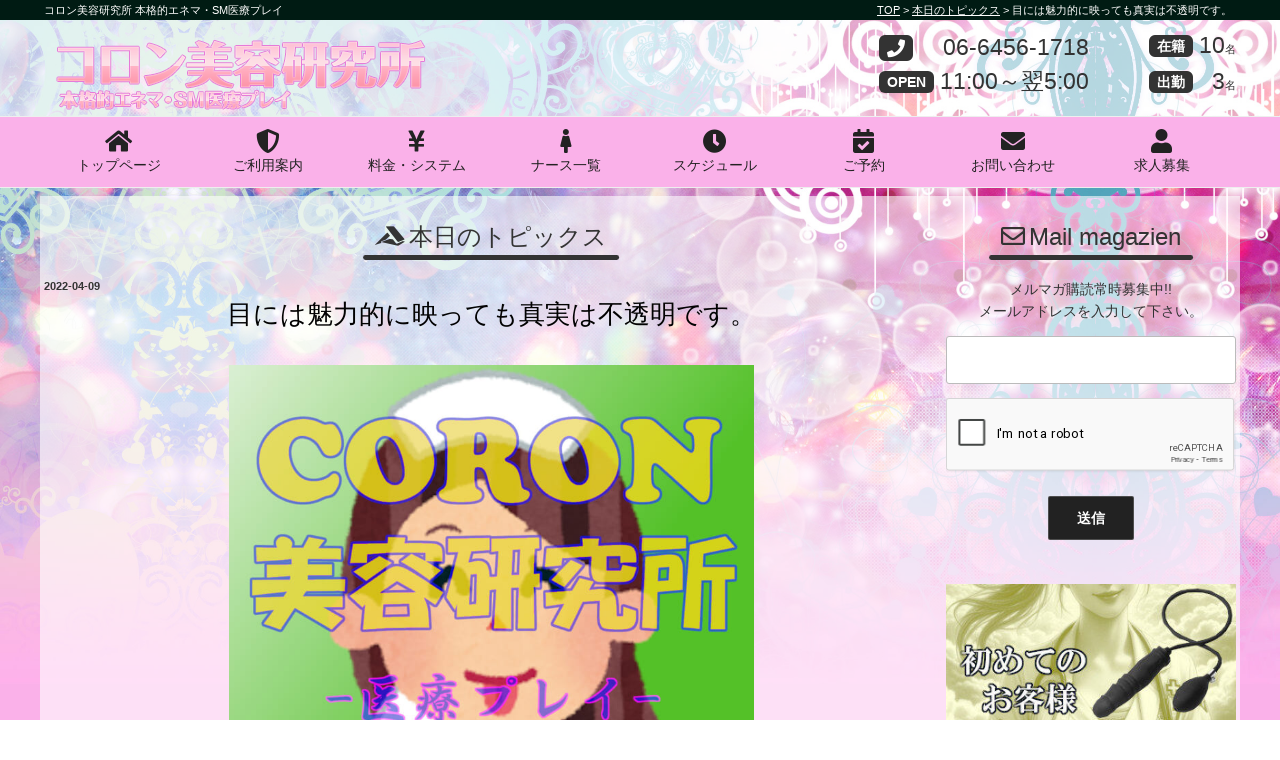

--- FILE ---
content_type: text/html; charset=utf-8
request_url: https://www.google.com/recaptcha/api2/anchor?ar=1&k=6Lcn-agUAAAAAJcUZehMeZuMF7Rec4pHxrQNM4UW&co=aHR0cHM6Ly9jb3Jvbi1vc2FrYS5jb206NDQz&hl=en&v=PoyoqOPhxBO7pBk68S4YbpHZ&size=normal&anchor-ms=20000&execute-ms=30000&cb=2upn541j57bu
body_size: 49451
content:
<!DOCTYPE HTML><html dir="ltr" lang="en"><head><meta http-equiv="Content-Type" content="text/html; charset=UTF-8">
<meta http-equiv="X-UA-Compatible" content="IE=edge">
<title>reCAPTCHA</title>
<style type="text/css">
/* cyrillic-ext */
@font-face {
  font-family: 'Roboto';
  font-style: normal;
  font-weight: 400;
  font-stretch: 100%;
  src: url(//fonts.gstatic.com/s/roboto/v48/KFO7CnqEu92Fr1ME7kSn66aGLdTylUAMa3GUBHMdazTgWw.woff2) format('woff2');
  unicode-range: U+0460-052F, U+1C80-1C8A, U+20B4, U+2DE0-2DFF, U+A640-A69F, U+FE2E-FE2F;
}
/* cyrillic */
@font-face {
  font-family: 'Roboto';
  font-style: normal;
  font-weight: 400;
  font-stretch: 100%;
  src: url(//fonts.gstatic.com/s/roboto/v48/KFO7CnqEu92Fr1ME7kSn66aGLdTylUAMa3iUBHMdazTgWw.woff2) format('woff2');
  unicode-range: U+0301, U+0400-045F, U+0490-0491, U+04B0-04B1, U+2116;
}
/* greek-ext */
@font-face {
  font-family: 'Roboto';
  font-style: normal;
  font-weight: 400;
  font-stretch: 100%;
  src: url(//fonts.gstatic.com/s/roboto/v48/KFO7CnqEu92Fr1ME7kSn66aGLdTylUAMa3CUBHMdazTgWw.woff2) format('woff2');
  unicode-range: U+1F00-1FFF;
}
/* greek */
@font-face {
  font-family: 'Roboto';
  font-style: normal;
  font-weight: 400;
  font-stretch: 100%;
  src: url(//fonts.gstatic.com/s/roboto/v48/KFO7CnqEu92Fr1ME7kSn66aGLdTylUAMa3-UBHMdazTgWw.woff2) format('woff2');
  unicode-range: U+0370-0377, U+037A-037F, U+0384-038A, U+038C, U+038E-03A1, U+03A3-03FF;
}
/* math */
@font-face {
  font-family: 'Roboto';
  font-style: normal;
  font-weight: 400;
  font-stretch: 100%;
  src: url(//fonts.gstatic.com/s/roboto/v48/KFO7CnqEu92Fr1ME7kSn66aGLdTylUAMawCUBHMdazTgWw.woff2) format('woff2');
  unicode-range: U+0302-0303, U+0305, U+0307-0308, U+0310, U+0312, U+0315, U+031A, U+0326-0327, U+032C, U+032F-0330, U+0332-0333, U+0338, U+033A, U+0346, U+034D, U+0391-03A1, U+03A3-03A9, U+03B1-03C9, U+03D1, U+03D5-03D6, U+03F0-03F1, U+03F4-03F5, U+2016-2017, U+2034-2038, U+203C, U+2040, U+2043, U+2047, U+2050, U+2057, U+205F, U+2070-2071, U+2074-208E, U+2090-209C, U+20D0-20DC, U+20E1, U+20E5-20EF, U+2100-2112, U+2114-2115, U+2117-2121, U+2123-214F, U+2190, U+2192, U+2194-21AE, U+21B0-21E5, U+21F1-21F2, U+21F4-2211, U+2213-2214, U+2216-22FF, U+2308-230B, U+2310, U+2319, U+231C-2321, U+2336-237A, U+237C, U+2395, U+239B-23B7, U+23D0, U+23DC-23E1, U+2474-2475, U+25AF, U+25B3, U+25B7, U+25BD, U+25C1, U+25CA, U+25CC, U+25FB, U+266D-266F, U+27C0-27FF, U+2900-2AFF, U+2B0E-2B11, U+2B30-2B4C, U+2BFE, U+3030, U+FF5B, U+FF5D, U+1D400-1D7FF, U+1EE00-1EEFF;
}
/* symbols */
@font-face {
  font-family: 'Roboto';
  font-style: normal;
  font-weight: 400;
  font-stretch: 100%;
  src: url(//fonts.gstatic.com/s/roboto/v48/KFO7CnqEu92Fr1ME7kSn66aGLdTylUAMaxKUBHMdazTgWw.woff2) format('woff2');
  unicode-range: U+0001-000C, U+000E-001F, U+007F-009F, U+20DD-20E0, U+20E2-20E4, U+2150-218F, U+2190, U+2192, U+2194-2199, U+21AF, U+21E6-21F0, U+21F3, U+2218-2219, U+2299, U+22C4-22C6, U+2300-243F, U+2440-244A, U+2460-24FF, U+25A0-27BF, U+2800-28FF, U+2921-2922, U+2981, U+29BF, U+29EB, U+2B00-2BFF, U+4DC0-4DFF, U+FFF9-FFFB, U+10140-1018E, U+10190-1019C, U+101A0, U+101D0-101FD, U+102E0-102FB, U+10E60-10E7E, U+1D2C0-1D2D3, U+1D2E0-1D37F, U+1F000-1F0FF, U+1F100-1F1AD, U+1F1E6-1F1FF, U+1F30D-1F30F, U+1F315, U+1F31C, U+1F31E, U+1F320-1F32C, U+1F336, U+1F378, U+1F37D, U+1F382, U+1F393-1F39F, U+1F3A7-1F3A8, U+1F3AC-1F3AF, U+1F3C2, U+1F3C4-1F3C6, U+1F3CA-1F3CE, U+1F3D4-1F3E0, U+1F3ED, U+1F3F1-1F3F3, U+1F3F5-1F3F7, U+1F408, U+1F415, U+1F41F, U+1F426, U+1F43F, U+1F441-1F442, U+1F444, U+1F446-1F449, U+1F44C-1F44E, U+1F453, U+1F46A, U+1F47D, U+1F4A3, U+1F4B0, U+1F4B3, U+1F4B9, U+1F4BB, U+1F4BF, U+1F4C8-1F4CB, U+1F4D6, U+1F4DA, U+1F4DF, U+1F4E3-1F4E6, U+1F4EA-1F4ED, U+1F4F7, U+1F4F9-1F4FB, U+1F4FD-1F4FE, U+1F503, U+1F507-1F50B, U+1F50D, U+1F512-1F513, U+1F53E-1F54A, U+1F54F-1F5FA, U+1F610, U+1F650-1F67F, U+1F687, U+1F68D, U+1F691, U+1F694, U+1F698, U+1F6AD, U+1F6B2, U+1F6B9-1F6BA, U+1F6BC, U+1F6C6-1F6CF, U+1F6D3-1F6D7, U+1F6E0-1F6EA, U+1F6F0-1F6F3, U+1F6F7-1F6FC, U+1F700-1F7FF, U+1F800-1F80B, U+1F810-1F847, U+1F850-1F859, U+1F860-1F887, U+1F890-1F8AD, U+1F8B0-1F8BB, U+1F8C0-1F8C1, U+1F900-1F90B, U+1F93B, U+1F946, U+1F984, U+1F996, U+1F9E9, U+1FA00-1FA6F, U+1FA70-1FA7C, U+1FA80-1FA89, U+1FA8F-1FAC6, U+1FACE-1FADC, U+1FADF-1FAE9, U+1FAF0-1FAF8, U+1FB00-1FBFF;
}
/* vietnamese */
@font-face {
  font-family: 'Roboto';
  font-style: normal;
  font-weight: 400;
  font-stretch: 100%;
  src: url(//fonts.gstatic.com/s/roboto/v48/KFO7CnqEu92Fr1ME7kSn66aGLdTylUAMa3OUBHMdazTgWw.woff2) format('woff2');
  unicode-range: U+0102-0103, U+0110-0111, U+0128-0129, U+0168-0169, U+01A0-01A1, U+01AF-01B0, U+0300-0301, U+0303-0304, U+0308-0309, U+0323, U+0329, U+1EA0-1EF9, U+20AB;
}
/* latin-ext */
@font-face {
  font-family: 'Roboto';
  font-style: normal;
  font-weight: 400;
  font-stretch: 100%;
  src: url(//fonts.gstatic.com/s/roboto/v48/KFO7CnqEu92Fr1ME7kSn66aGLdTylUAMa3KUBHMdazTgWw.woff2) format('woff2');
  unicode-range: U+0100-02BA, U+02BD-02C5, U+02C7-02CC, U+02CE-02D7, U+02DD-02FF, U+0304, U+0308, U+0329, U+1D00-1DBF, U+1E00-1E9F, U+1EF2-1EFF, U+2020, U+20A0-20AB, U+20AD-20C0, U+2113, U+2C60-2C7F, U+A720-A7FF;
}
/* latin */
@font-face {
  font-family: 'Roboto';
  font-style: normal;
  font-weight: 400;
  font-stretch: 100%;
  src: url(//fonts.gstatic.com/s/roboto/v48/KFO7CnqEu92Fr1ME7kSn66aGLdTylUAMa3yUBHMdazQ.woff2) format('woff2');
  unicode-range: U+0000-00FF, U+0131, U+0152-0153, U+02BB-02BC, U+02C6, U+02DA, U+02DC, U+0304, U+0308, U+0329, U+2000-206F, U+20AC, U+2122, U+2191, U+2193, U+2212, U+2215, U+FEFF, U+FFFD;
}
/* cyrillic-ext */
@font-face {
  font-family: 'Roboto';
  font-style: normal;
  font-weight: 500;
  font-stretch: 100%;
  src: url(//fonts.gstatic.com/s/roboto/v48/KFO7CnqEu92Fr1ME7kSn66aGLdTylUAMa3GUBHMdazTgWw.woff2) format('woff2');
  unicode-range: U+0460-052F, U+1C80-1C8A, U+20B4, U+2DE0-2DFF, U+A640-A69F, U+FE2E-FE2F;
}
/* cyrillic */
@font-face {
  font-family: 'Roboto';
  font-style: normal;
  font-weight: 500;
  font-stretch: 100%;
  src: url(//fonts.gstatic.com/s/roboto/v48/KFO7CnqEu92Fr1ME7kSn66aGLdTylUAMa3iUBHMdazTgWw.woff2) format('woff2');
  unicode-range: U+0301, U+0400-045F, U+0490-0491, U+04B0-04B1, U+2116;
}
/* greek-ext */
@font-face {
  font-family: 'Roboto';
  font-style: normal;
  font-weight: 500;
  font-stretch: 100%;
  src: url(//fonts.gstatic.com/s/roboto/v48/KFO7CnqEu92Fr1ME7kSn66aGLdTylUAMa3CUBHMdazTgWw.woff2) format('woff2');
  unicode-range: U+1F00-1FFF;
}
/* greek */
@font-face {
  font-family: 'Roboto';
  font-style: normal;
  font-weight: 500;
  font-stretch: 100%;
  src: url(//fonts.gstatic.com/s/roboto/v48/KFO7CnqEu92Fr1ME7kSn66aGLdTylUAMa3-UBHMdazTgWw.woff2) format('woff2');
  unicode-range: U+0370-0377, U+037A-037F, U+0384-038A, U+038C, U+038E-03A1, U+03A3-03FF;
}
/* math */
@font-face {
  font-family: 'Roboto';
  font-style: normal;
  font-weight: 500;
  font-stretch: 100%;
  src: url(//fonts.gstatic.com/s/roboto/v48/KFO7CnqEu92Fr1ME7kSn66aGLdTylUAMawCUBHMdazTgWw.woff2) format('woff2');
  unicode-range: U+0302-0303, U+0305, U+0307-0308, U+0310, U+0312, U+0315, U+031A, U+0326-0327, U+032C, U+032F-0330, U+0332-0333, U+0338, U+033A, U+0346, U+034D, U+0391-03A1, U+03A3-03A9, U+03B1-03C9, U+03D1, U+03D5-03D6, U+03F0-03F1, U+03F4-03F5, U+2016-2017, U+2034-2038, U+203C, U+2040, U+2043, U+2047, U+2050, U+2057, U+205F, U+2070-2071, U+2074-208E, U+2090-209C, U+20D0-20DC, U+20E1, U+20E5-20EF, U+2100-2112, U+2114-2115, U+2117-2121, U+2123-214F, U+2190, U+2192, U+2194-21AE, U+21B0-21E5, U+21F1-21F2, U+21F4-2211, U+2213-2214, U+2216-22FF, U+2308-230B, U+2310, U+2319, U+231C-2321, U+2336-237A, U+237C, U+2395, U+239B-23B7, U+23D0, U+23DC-23E1, U+2474-2475, U+25AF, U+25B3, U+25B7, U+25BD, U+25C1, U+25CA, U+25CC, U+25FB, U+266D-266F, U+27C0-27FF, U+2900-2AFF, U+2B0E-2B11, U+2B30-2B4C, U+2BFE, U+3030, U+FF5B, U+FF5D, U+1D400-1D7FF, U+1EE00-1EEFF;
}
/* symbols */
@font-face {
  font-family: 'Roboto';
  font-style: normal;
  font-weight: 500;
  font-stretch: 100%;
  src: url(//fonts.gstatic.com/s/roboto/v48/KFO7CnqEu92Fr1ME7kSn66aGLdTylUAMaxKUBHMdazTgWw.woff2) format('woff2');
  unicode-range: U+0001-000C, U+000E-001F, U+007F-009F, U+20DD-20E0, U+20E2-20E4, U+2150-218F, U+2190, U+2192, U+2194-2199, U+21AF, U+21E6-21F0, U+21F3, U+2218-2219, U+2299, U+22C4-22C6, U+2300-243F, U+2440-244A, U+2460-24FF, U+25A0-27BF, U+2800-28FF, U+2921-2922, U+2981, U+29BF, U+29EB, U+2B00-2BFF, U+4DC0-4DFF, U+FFF9-FFFB, U+10140-1018E, U+10190-1019C, U+101A0, U+101D0-101FD, U+102E0-102FB, U+10E60-10E7E, U+1D2C0-1D2D3, U+1D2E0-1D37F, U+1F000-1F0FF, U+1F100-1F1AD, U+1F1E6-1F1FF, U+1F30D-1F30F, U+1F315, U+1F31C, U+1F31E, U+1F320-1F32C, U+1F336, U+1F378, U+1F37D, U+1F382, U+1F393-1F39F, U+1F3A7-1F3A8, U+1F3AC-1F3AF, U+1F3C2, U+1F3C4-1F3C6, U+1F3CA-1F3CE, U+1F3D4-1F3E0, U+1F3ED, U+1F3F1-1F3F3, U+1F3F5-1F3F7, U+1F408, U+1F415, U+1F41F, U+1F426, U+1F43F, U+1F441-1F442, U+1F444, U+1F446-1F449, U+1F44C-1F44E, U+1F453, U+1F46A, U+1F47D, U+1F4A3, U+1F4B0, U+1F4B3, U+1F4B9, U+1F4BB, U+1F4BF, U+1F4C8-1F4CB, U+1F4D6, U+1F4DA, U+1F4DF, U+1F4E3-1F4E6, U+1F4EA-1F4ED, U+1F4F7, U+1F4F9-1F4FB, U+1F4FD-1F4FE, U+1F503, U+1F507-1F50B, U+1F50D, U+1F512-1F513, U+1F53E-1F54A, U+1F54F-1F5FA, U+1F610, U+1F650-1F67F, U+1F687, U+1F68D, U+1F691, U+1F694, U+1F698, U+1F6AD, U+1F6B2, U+1F6B9-1F6BA, U+1F6BC, U+1F6C6-1F6CF, U+1F6D3-1F6D7, U+1F6E0-1F6EA, U+1F6F0-1F6F3, U+1F6F7-1F6FC, U+1F700-1F7FF, U+1F800-1F80B, U+1F810-1F847, U+1F850-1F859, U+1F860-1F887, U+1F890-1F8AD, U+1F8B0-1F8BB, U+1F8C0-1F8C1, U+1F900-1F90B, U+1F93B, U+1F946, U+1F984, U+1F996, U+1F9E9, U+1FA00-1FA6F, U+1FA70-1FA7C, U+1FA80-1FA89, U+1FA8F-1FAC6, U+1FACE-1FADC, U+1FADF-1FAE9, U+1FAF0-1FAF8, U+1FB00-1FBFF;
}
/* vietnamese */
@font-face {
  font-family: 'Roboto';
  font-style: normal;
  font-weight: 500;
  font-stretch: 100%;
  src: url(//fonts.gstatic.com/s/roboto/v48/KFO7CnqEu92Fr1ME7kSn66aGLdTylUAMa3OUBHMdazTgWw.woff2) format('woff2');
  unicode-range: U+0102-0103, U+0110-0111, U+0128-0129, U+0168-0169, U+01A0-01A1, U+01AF-01B0, U+0300-0301, U+0303-0304, U+0308-0309, U+0323, U+0329, U+1EA0-1EF9, U+20AB;
}
/* latin-ext */
@font-face {
  font-family: 'Roboto';
  font-style: normal;
  font-weight: 500;
  font-stretch: 100%;
  src: url(//fonts.gstatic.com/s/roboto/v48/KFO7CnqEu92Fr1ME7kSn66aGLdTylUAMa3KUBHMdazTgWw.woff2) format('woff2');
  unicode-range: U+0100-02BA, U+02BD-02C5, U+02C7-02CC, U+02CE-02D7, U+02DD-02FF, U+0304, U+0308, U+0329, U+1D00-1DBF, U+1E00-1E9F, U+1EF2-1EFF, U+2020, U+20A0-20AB, U+20AD-20C0, U+2113, U+2C60-2C7F, U+A720-A7FF;
}
/* latin */
@font-face {
  font-family: 'Roboto';
  font-style: normal;
  font-weight: 500;
  font-stretch: 100%;
  src: url(//fonts.gstatic.com/s/roboto/v48/KFO7CnqEu92Fr1ME7kSn66aGLdTylUAMa3yUBHMdazQ.woff2) format('woff2');
  unicode-range: U+0000-00FF, U+0131, U+0152-0153, U+02BB-02BC, U+02C6, U+02DA, U+02DC, U+0304, U+0308, U+0329, U+2000-206F, U+20AC, U+2122, U+2191, U+2193, U+2212, U+2215, U+FEFF, U+FFFD;
}
/* cyrillic-ext */
@font-face {
  font-family: 'Roboto';
  font-style: normal;
  font-weight: 900;
  font-stretch: 100%;
  src: url(//fonts.gstatic.com/s/roboto/v48/KFO7CnqEu92Fr1ME7kSn66aGLdTylUAMa3GUBHMdazTgWw.woff2) format('woff2');
  unicode-range: U+0460-052F, U+1C80-1C8A, U+20B4, U+2DE0-2DFF, U+A640-A69F, U+FE2E-FE2F;
}
/* cyrillic */
@font-face {
  font-family: 'Roboto';
  font-style: normal;
  font-weight: 900;
  font-stretch: 100%;
  src: url(//fonts.gstatic.com/s/roboto/v48/KFO7CnqEu92Fr1ME7kSn66aGLdTylUAMa3iUBHMdazTgWw.woff2) format('woff2');
  unicode-range: U+0301, U+0400-045F, U+0490-0491, U+04B0-04B1, U+2116;
}
/* greek-ext */
@font-face {
  font-family: 'Roboto';
  font-style: normal;
  font-weight: 900;
  font-stretch: 100%;
  src: url(//fonts.gstatic.com/s/roboto/v48/KFO7CnqEu92Fr1ME7kSn66aGLdTylUAMa3CUBHMdazTgWw.woff2) format('woff2');
  unicode-range: U+1F00-1FFF;
}
/* greek */
@font-face {
  font-family: 'Roboto';
  font-style: normal;
  font-weight: 900;
  font-stretch: 100%;
  src: url(//fonts.gstatic.com/s/roboto/v48/KFO7CnqEu92Fr1ME7kSn66aGLdTylUAMa3-UBHMdazTgWw.woff2) format('woff2');
  unicode-range: U+0370-0377, U+037A-037F, U+0384-038A, U+038C, U+038E-03A1, U+03A3-03FF;
}
/* math */
@font-face {
  font-family: 'Roboto';
  font-style: normal;
  font-weight: 900;
  font-stretch: 100%;
  src: url(//fonts.gstatic.com/s/roboto/v48/KFO7CnqEu92Fr1ME7kSn66aGLdTylUAMawCUBHMdazTgWw.woff2) format('woff2');
  unicode-range: U+0302-0303, U+0305, U+0307-0308, U+0310, U+0312, U+0315, U+031A, U+0326-0327, U+032C, U+032F-0330, U+0332-0333, U+0338, U+033A, U+0346, U+034D, U+0391-03A1, U+03A3-03A9, U+03B1-03C9, U+03D1, U+03D5-03D6, U+03F0-03F1, U+03F4-03F5, U+2016-2017, U+2034-2038, U+203C, U+2040, U+2043, U+2047, U+2050, U+2057, U+205F, U+2070-2071, U+2074-208E, U+2090-209C, U+20D0-20DC, U+20E1, U+20E5-20EF, U+2100-2112, U+2114-2115, U+2117-2121, U+2123-214F, U+2190, U+2192, U+2194-21AE, U+21B0-21E5, U+21F1-21F2, U+21F4-2211, U+2213-2214, U+2216-22FF, U+2308-230B, U+2310, U+2319, U+231C-2321, U+2336-237A, U+237C, U+2395, U+239B-23B7, U+23D0, U+23DC-23E1, U+2474-2475, U+25AF, U+25B3, U+25B7, U+25BD, U+25C1, U+25CA, U+25CC, U+25FB, U+266D-266F, U+27C0-27FF, U+2900-2AFF, U+2B0E-2B11, U+2B30-2B4C, U+2BFE, U+3030, U+FF5B, U+FF5D, U+1D400-1D7FF, U+1EE00-1EEFF;
}
/* symbols */
@font-face {
  font-family: 'Roboto';
  font-style: normal;
  font-weight: 900;
  font-stretch: 100%;
  src: url(//fonts.gstatic.com/s/roboto/v48/KFO7CnqEu92Fr1ME7kSn66aGLdTylUAMaxKUBHMdazTgWw.woff2) format('woff2');
  unicode-range: U+0001-000C, U+000E-001F, U+007F-009F, U+20DD-20E0, U+20E2-20E4, U+2150-218F, U+2190, U+2192, U+2194-2199, U+21AF, U+21E6-21F0, U+21F3, U+2218-2219, U+2299, U+22C4-22C6, U+2300-243F, U+2440-244A, U+2460-24FF, U+25A0-27BF, U+2800-28FF, U+2921-2922, U+2981, U+29BF, U+29EB, U+2B00-2BFF, U+4DC0-4DFF, U+FFF9-FFFB, U+10140-1018E, U+10190-1019C, U+101A0, U+101D0-101FD, U+102E0-102FB, U+10E60-10E7E, U+1D2C0-1D2D3, U+1D2E0-1D37F, U+1F000-1F0FF, U+1F100-1F1AD, U+1F1E6-1F1FF, U+1F30D-1F30F, U+1F315, U+1F31C, U+1F31E, U+1F320-1F32C, U+1F336, U+1F378, U+1F37D, U+1F382, U+1F393-1F39F, U+1F3A7-1F3A8, U+1F3AC-1F3AF, U+1F3C2, U+1F3C4-1F3C6, U+1F3CA-1F3CE, U+1F3D4-1F3E0, U+1F3ED, U+1F3F1-1F3F3, U+1F3F5-1F3F7, U+1F408, U+1F415, U+1F41F, U+1F426, U+1F43F, U+1F441-1F442, U+1F444, U+1F446-1F449, U+1F44C-1F44E, U+1F453, U+1F46A, U+1F47D, U+1F4A3, U+1F4B0, U+1F4B3, U+1F4B9, U+1F4BB, U+1F4BF, U+1F4C8-1F4CB, U+1F4D6, U+1F4DA, U+1F4DF, U+1F4E3-1F4E6, U+1F4EA-1F4ED, U+1F4F7, U+1F4F9-1F4FB, U+1F4FD-1F4FE, U+1F503, U+1F507-1F50B, U+1F50D, U+1F512-1F513, U+1F53E-1F54A, U+1F54F-1F5FA, U+1F610, U+1F650-1F67F, U+1F687, U+1F68D, U+1F691, U+1F694, U+1F698, U+1F6AD, U+1F6B2, U+1F6B9-1F6BA, U+1F6BC, U+1F6C6-1F6CF, U+1F6D3-1F6D7, U+1F6E0-1F6EA, U+1F6F0-1F6F3, U+1F6F7-1F6FC, U+1F700-1F7FF, U+1F800-1F80B, U+1F810-1F847, U+1F850-1F859, U+1F860-1F887, U+1F890-1F8AD, U+1F8B0-1F8BB, U+1F8C0-1F8C1, U+1F900-1F90B, U+1F93B, U+1F946, U+1F984, U+1F996, U+1F9E9, U+1FA00-1FA6F, U+1FA70-1FA7C, U+1FA80-1FA89, U+1FA8F-1FAC6, U+1FACE-1FADC, U+1FADF-1FAE9, U+1FAF0-1FAF8, U+1FB00-1FBFF;
}
/* vietnamese */
@font-face {
  font-family: 'Roboto';
  font-style: normal;
  font-weight: 900;
  font-stretch: 100%;
  src: url(//fonts.gstatic.com/s/roboto/v48/KFO7CnqEu92Fr1ME7kSn66aGLdTylUAMa3OUBHMdazTgWw.woff2) format('woff2');
  unicode-range: U+0102-0103, U+0110-0111, U+0128-0129, U+0168-0169, U+01A0-01A1, U+01AF-01B0, U+0300-0301, U+0303-0304, U+0308-0309, U+0323, U+0329, U+1EA0-1EF9, U+20AB;
}
/* latin-ext */
@font-face {
  font-family: 'Roboto';
  font-style: normal;
  font-weight: 900;
  font-stretch: 100%;
  src: url(//fonts.gstatic.com/s/roboto/v48/KFO7CnqEu92Fr1ME7kSn66aGLdTylUAMa3KUBHMdazTgWw.woff2) format('woff2');
  unicode-range: U+0100-02BA, U+02BD-02C5, U+02C7-02CC, U+02CE-02D7, U+02DD-02FF, U+0304, U+0308, U+0329, U+1D00-1DBF, U+1E00-1E9F, U+1EF2-1EFF, U+2020, U+20A0-20AB, U+20AD-20C0, U+2113, U+2C60-2C7F, U+A720-A7FF;
}
/* latin */
@font-face {
  font-family: 'Roboto';
  font-style: normal;
  font-weight: 900;
  font-stretch: 100%;
  src: url(//fonts.gstatic.com/s/roboto/v48/KFO7CnqEu92Fr1ME7kSn66aGLdTylUAMa3yUBHMdazQ.woff2) format('woff2');
  unicode-range: U+0000-00FF, U+0131, U+0152-0153, U+02BB-02BC, U+02C6, U+02DA, U+02DC, U+0304, U+0308, U+0329, U+2000-206F, U+20AC, U+2122, U+2191, U+2193, U+2212, U+2215, U+FEFF, U+FFFD;
}

</style>
<link rel="stylesheet" type="text/css" href="https://www.gstatic.com/recaptcha/releases/PoyoqOPhxBO7pBk68S4YbpHZ/styles__ltr.css">
<script nonce="n-KWRIIdTb_v41E9R_MmOw" type="text/javascript">window['__recaptcha_api'] = 'https://www.google.com/recaptcha/api2/';</script>
<script type="text/javascript" src="https://www.gstatic.com/recaptcha/releases/PoyoqOPhxBO7pBk68S4YbpHZ/recaptcha__en.js" nonce="n-KWRIIdTb_v41E9R_MmOw">
      
    </script></head>
<body><div id="rc-anchor-alert" class="rc-anchor-alert"></div>
<input type="hidden" id="recaptcha-token" value="[base64]">
<script type="text/javascript" nonce="n-KWRIIdTb_v41E9R_MmOw">
      recaptcha.anchor.Main.init("[\x22ainput\x22,[\x22bgdata\x22,\x22\x22,\[base64]/[base64]/bmV3IFpbdF0obVswXSk6Sz09Mj9uZXcgWlt0XShtWzBdLG1bMV0pOks9PTM/bmV3IFpbdF0obVswXSxtWzFdLG1bMl0pOks9PTQ/[base64]/[base64]/[base64]/[base64]/[base64]/[base64]/[base64]/[base64]/[base64]/[base64]/[base64]/[base64]/[base64]/[base64]\\u003d\\u003d\x22,\[base64]\x22,\x22w5QWw6g6wqY4Ny5yRcKUwrZIwrrCv1bDqcK+HQDChzPDjcKTwpFLfUZIGxrCs8O8BcKnbcK4b8Ocw5QlwpHDssOgIMOqwoBIGsOXBH7DtClZwqzCucO1w5kDw6fCi8K4wrc/[base64]/DqMO+dcOEwoQ9FcKnPWDCusOAw4PChVzCqyhVw6nCmcOOw78ocU1mD8K6PRnCmCXChFUlwrnDk8Onw7XDvRjDtx91OBVDRsKRwrsSJMOfw616woxNOcK4woHDlsO/w6clw5HCkQllFhvCicO2w5xRasKLw6TDlMKqw6LChhoMwqZ4ShUPXHoqw4BqwplYw4RGNsKOO8O4w6zDk0ZZKcO2w7/[base64]/DtWdrOsKCw7PCvyBQwphcGVwjwoA6KE7DrmM9w4wcMlxewpPChVQ8wpxbHcKMTwTDrU7CpcONw7HDs8K7a8K9wrYuwqHCs8Kawo1mJcOPwpTCmMKZO8KaZRPDrcOyHw/DomJ/P8KrwrPChcOMQ8KfdcKSwrDCqV/DrxnDggTCqTjCncOHPBc0w5Viw5zDiMKiK3nDnmHCnQAuw7nCusK3MsKHwpMXw71jwoLCoMOoScOgA1LCjMKUw7XDiR/CqVbDt8Kyw51QKsOcRXYPVMK6PsKAEMK7D1g+EsKUwo40HHLCoMKZTcOEw4Ebwr8aU2tzw4t/[base64]/CmcO7QMKtdH3Dv0dcw5tDVsKlwroaw4Q2JcO9Lx3DtcK8TMKhw5HDj8KIZW0gFcKxwo7DiEVjwonDmWrCr8OeOsOwMAvDqDXDtRLCnsOnDVnDkR4Nwr5WKX9+OcOww7RiLMKKw4bDoEvCjVnCqsKAw5bDgx8ow7jDoARWGcO8wovDgi/CnRNaw6bCqnV9wovCpMKETsOiSsOzw4TCpWZVTy/DjiFXwpB4fAHCjE4Ywp3CvsKtVFMFwrYUwp9Qwp04w4wqBsOaUsOhwrx6wp5ccXPDuUs/FcOVwpzChmF5wrAKwo3DqsKjHcK7GcOfBUFYw54KwonCkMOERsK1D0dMAsOvMjXDnX3CqTDDq8O2Q8OEw68EEsOzw5fCiWgQwoXCmMOmTcO7wo3CoyPDgHVxwpsMw4ERwrN/wodCw49sWMKnfsK1w43Dl8ORFsKdEQfDqiIZeMOJwozDnsOxw6RcGsOcD8OSwrnDqcOQR19twoTCpX/DpsOzCcOEwqnCoT/[base64]/w6PCq8OQQj4cfy7DmsKWESUgNcKbABXCtsKfNzwOwrRDwrbCnsKAYmrCmC7DqcKjwqzCnsKBPw7CnXfCq2fCvsOXBV3DsjkFIxrCmGsKw5PDvsOVADbDnxJ7w5XCi8KVwrDCqMKFWCF9fDZLN8KRwpIgMsO8Dzl5w6R7wpnCkBTDlsKJw64mGTgbw5pew5MBw4HDvw/DoMOAw5xjwq8rw7bCil8BFzfDuT7CnzdZOTtDDcO3woc0RsO6w6PDjsKqHsOgw7jCkMOWKEpeRzjDo8OLw4MrOjDDn00aMgItPMOoIAnCocKOw5gzbDdhbSfDncKPJcKuJ8Knwp/DuMOVBmfDu2DDsAoHw5XDpsOke1/CuSAud0TDtgwXw4UPPcODPBnDnxHDmMKQfFkbOHLCrywLw7s0fHAOwpl3wqIQVWTDm8Knwr3Cr34Ke8KpEsKfcMODfmw6FcKlGMKewp4Jw6TClxFhGjXDigMWJsKqIVVCDSUOJEEgLhXCv2TDqGTDuBUvwoAmw5ZXVMKsI3Q9BsKgw57Cs8O/w6nDokInw7wzUsKRUsOmdn/Cr3p8w5Z/A2LDkgbCtcOJw5DCrXxMYg3Dtg1FU8Ozwr51IBFee1sKVmlBGGfCn1/CrMKUJBjDoi/CnDjCgw7DnBHDqwfCjR/DtcOVIMKtMlnDssOpY0UhDzJkVgXCrX0BQSVFScKpw7PDmcOjTcOiQsOiHMKneDAJUVdRwpTCgMOIEFtmw57Dn3zCocOtw7/DkR3CtkpDw4FiwpElM8Kcw4LDmHIMwpHDsWTCksKsA8OCw5QdOsKZVAxjKsKtw55Dw6/DgTDDlsOWw5bDnMKawq09w5TCn1XDkMKXCMKuwo7Cr8Omwp/Cik/Cp1NBWVzCtycOw5QOw7PCix/DjMO7w7bDnTopGcKqw7jDq8OzLMOXwqklw5XDncKJw57CkMOGwrfDnMOrGDt4YxIAwqBvCcOpNsOMBhF+RGYPw7HDmMOXwrFuwr7DqjcwwpEawr/CnDHCixNEwr7DhBLCosK6XgtTW0fCt8KrTcORwpIXTsKIwr/[base64]/QiYFwqDCoBEAw6XDqW5Mwo4Qwr5eai/CpMOMw7/CssK9UyrClGbCvMKRZsODwrprV0nDsErDr2YwKsOdw4MoSsOPGzLCnHrDmgRLw5JuABPDosKDwpkYwo7Du0vDtE1RO15POMKwBiwEw7Q4acO6w7Q/wpsTSEgdw4o2wpnDt8OaDMKGw5nCtHvClV0yRALDncKUCmgbw5HClRHCtMKjwqIuYDfDvcOSPFXCsMOgR2shdcOofsO/w60VfFzDscOPw7PDujTCtcONS8KuUcKLc8OVVy9/KMKKwqXDsVcawoQWBwjDoBTDtG3Cl8ORDBY+wp/DksOOwp7CncO5wp0awpc3w4svw6Jwwrw2w5jDjsKtw41/wod9Q3PCjcOswpEnwqlbw5VfOcO0K8KTwrvCp8O1w7xlJ1PDhsKtw4fCiSPCiMKew7zCiMKUwoAMYMOmc8KGVcOYZ8Krwq8TbsOzdQUCw5nDigs4w75Kw6XDjAfDgsOXRMO5GT3DicOfw5nDhSpHwrgmBDskw5AeT8K/OcOwwoJoOV4gwoNdIFHCiGVZRcOVezspUcKfw47CnQRKPcK8acKBUMOCCyPCrX/DiMOZwp/CocK0w7LDpsO7FMOcwqYHVcO6wq18woPDlC0/[base64]/DkcKkwpVQVSZgB8KjLBhFw755wqInfV3CucONPcO/w7tDw5V1w6Qgw4dTw48hw6HCpArClFs4Q8OIHQFrQsKXesK9BwvDk20HCDcGZxQRGsOtwqtBw7k/[base64]/CvsK6wqkiI8OcacKqcMO7w5/Cm8O/L8O0czDDqAoyw51ewqHDvcOjHcK+GMOaO8OXGlwGVQbCpBbCmcOHOjBaw6Egw5rDi31iNQ3DrAR2YMOgCsOBw4vCoMOpwrPCryzCqUrDjl1Sw4nCsm3CgMOcwoHDuifDrcKnwoR6w6Yswr5fw5Bua3vCswXCpVg8w4XCpiNcAsOgwooSwo1AFMKOwr/[base64]/w6gqdUwVe0EPw77Dj1LDqz/DuiDCuHzDq8OzERwzw6fDnCVhw7nCq8OmDQjDhMOKb8KIwo1yGcK1w6pSLjPDrmjDiGfDilsHwp5/w6N7csKfw6Y5wrx0ADYJw6PCizfDollsw5JBQGrCucKvS3EMwpUWCMKIbsOKw57Cq8KxXx5Rwr0jw74DN8OMwpFvAMOgwphaNcK8w44ab8OXw58tP8KWVMOpW8KaPcOrW8OUISHCgsK6w4xLwp/DnmDCgXvCosO/wolIRQoNA0TDgMKWw5/DsSrCsMKVWsKPARMKbsKUwr19Q8O/w4gbH8OXwrlLCMOZKMOOw6AzD8KvPcORwrvCg1Byw6sIV3zCo0zCjsKIwoDDjW0gWDXDu8K9wrkjw4zCn8O6w7fDpnLDqBY9ElwiAMOYw7p2Y8Kdw6TCicKaQcKiEsKlw7ESwo/[base64]/wpx7wqTDk8OswpjDkz3DrcKiC8O2w77ChwIRFm8DTQHCr8Kzw5pjw5hkw7IjGMKtf8KbwoTDhVbCtzgRwq9eNz/CusKSwpVCK2FzHMOWwpMoRcKEV0NZw60EwqZ/[base64]/[base64]/[base64]/CjwpWFMOJB3zDtMOgaiUWHcOgQV8Qw6rCiXZSw71HBi7CiMKawpvCoMOhw5zDm8OLSsO7w7fDqsK6QsOZw5HDvcKgwojCslAWMcKbwr7Ds8OIw60vVR9cXsKPw4DDkAJ+w6tgwqDDj0thw73DvF7CmcOhw5/Dq8ODwoLCu8KoUcOrG8KNcMODw6JTwrliw4Jyw6nCscO/[base64]/CrsO3KSvCosOBwposw67Cl01BwpV3wqzDrzEBwozCgCBdw5/DkcKxZ1cXR8K1wrVoNQ/CsGfDjMOew6Ifwp/CmwTDp8K7woJUckMOwohYw63Ci8KsVMKowqHDgsKHw5xmw7PCqcOcw6k0KsKkwroNw63ClgMIGxwYw4jDsUUnw6vDkcKcLsOUwolHCsOSecOvwpEBwp/Ds8Ojwq/DqB3DigDDjTHDnQvCucKfVlDDlMO1w5htY3TDhy3DnUfDgyrDhTIEwqHCsMKJKkJEwrIgw47DvMOgwpQ6FMKaUMKCw6YCwqpQY8KRwr7CvsO1w4BDVsOpbyfCuXXDr8KzWHTCsG5cDcO/woEBwpDCrsONOQvCjDsrNsKmBsKnXBkawqMmAsOcEcOyZcOvwpdtwp55d8O9w6kPeVRKwrgoRsKiw50Vw71xwrHDtmRgJ8KXwpgQw78Cw4PCh8O2wo7Cq8KubMKBVxw8w7R7TsO4wqzCiBXCssKrwpLCjcKmAB3DoDrCvcK0bsObOlk/E0wLw7LDosORwrklwp5iw7pkw611BHBPHmUvwqjCpU1oEMO3wobCiMK8enXDi8OyCm0qwoUaHMOTwrjCksOmw750XGgBwoguS8K/A2jDmsK5woB2w6DDtMOVWMKhAsK5QcOqLMKNw7LDhcOXwqjDry3CgMOtEsKVwpo/[base64]/DnMOgw7jDiHwFSsKbBcKLwrg6NE0Vw78awrTDlcKwwpcWUyXCpyzDpMK9w6dJwp9nwqHCkABXIMO9ewxIw4TDi0zDpMOxw7ESwr/[base64]/DhAbDmcKdw5nCtsO7SUojaMOsR8K4wooew5djKVslIgxeworCjW3Cl8KvVSXDqXvDh0UqECbDsS4BLcKkTsOjGm3Ci13Dm8KMwoVjwq4uFxvCucK7wpQmAnbCjFfDsTBXNsO0w5fDsU5cw5/CqcOFJRodw5vCssO3bWDCoXAlw7xaacKmc8KGw5DDvmzDsMOowo7CpsKkw61MUsKTwpbCtgsew7/[base64]/Dj8KdwqDCrcKNRcKQw6MdKUxDw4UUwqJILXUjw5E8X8OQwqMMU0DDlVosY0DCrcK/[base64]/DmQPDjsOYwrZbaRnCoMOGw7rDh8K7A8KMw70LCmPDpVNNEwnDqcOmHzrDhnnDl0B8wrN1Vh/CllQNw7TCqg1owoTDhMOjw4bCpDPDmcKpw69/wp/DiMOZw48hw6pmwpDDhRrCu8OLJ203V8KTViMAGsOywrXCiMOGwpfCqMOAw5nCiMKLQXrCvcOvwpnDp8OsEUw0w75SMAt7GcOrKcOmYcKPwrZww51BGjYkwpvDhxV5woEywq/Cngoaw5HCusOhwr/CgAZtcwReVDnCiMOqJFk/wqR2DsO6w6BBC8OQJ8KSwrPDvGXCqMKSw5bCsygqwqHDvyvDjcKIbMKlw7HChjs9w59FOsO8w40OIWrCv1ZpVMKVwrDCrcOawo/DtApLw7s1JXPCulPCkkbChcOKZh5uw7XDlsOQwrjCusKUwpvClcOLAhzCucKUw4zDt3sNwpbChWPDmsOre8KAwo/[base64]/DpWISVsKERSrCqcOnFn5nKn3DmcKNw7nDjiEia8OOw6vCggRWCHfDpSnDimgGwp5oNMKsw7bCi8KIHhcIw5DDsQfCjh1fwqwgw5jChFAQYwI5wr3CnsKGdMKMCgrCrFfDlcO6wqXDuHh1S8KVQ0nDphTCnMOIwqBZZj/DqcK6dgYgOA/DhcOqw5J2w6jDssOkwrfDr8OTwonCjBXCt38uOVVDw53CpcOfL27DicO2wpU+wpHDhMOaw5PClcOSw7PDoMOwwrfCj8KnLsO+VcKowozDmHFVw6DCuBRtJMKML14wF8O6wpwPwpxtwpTDusOZFRlawp8XNcOkwph7wqfCnE/Ci1TCk1UGwpvCrm1/[base64]/Dvh/DicKdeAB1w4BSwrtmw4NIw53CmsOWZcOPw4vDtMO9czQHwqQcw5MwQcOwBVpLwp4Lwr3ClsOoXFlbM8OvwqzCrsObwojCihMBIMOPEsK5cyoTcn/CrXgaw7nDq8OKwrXCrMKhw4LDhsKaw6ZowqPDvDNxwoFmNxBFacKCw4XDlgzCogDCow1qw6DCkMO/[base64]/DnMKyHi1dwqUYQMKUZMK9TWLDj3bDusKKJMOaDsOiWsKcEEJNw6QjwqAvw7oHc8OOw7XCrm7DocOWw5HCv8Ksw7HDkcKgw6jCqcK6w5/DhR0renZGbsK4wqo8XVrCu2bDrgDClcKzEcKGw5t/e8OwCMOeDsOPVDpuL8ONUWF6akPDhgjDhzl1AcOKw4bDkcO6w4M+EVbDjnw2woDCigrClXxTwqbCnMKmTTnDn2/CosOnNE/DmG3ClcONEcOXY8Kawo7DosKSwrs7w6/DrcO1fiDCuxDCvWDCn29/w53DlGIgYlUPLMOhacOqw5vDkcKiOsO5wosECMOuwqDCmsKmw4vDnsKiwrvCiifCujjCnWVGZ33DsTXCgA7CgMO3BcKqeAgDEm7CvMO4PnbCrMOCw6fDlsOdLSYvwqXDqSXDt8Omw5o4w4MoKsK/IcKmQMOoJg/Dtl/CpcOoGHhvwq1Rwp9yw5/[base64]/[base64]/CkcOWwqo/w7caw77CqmFYwoFhwqLCqFHCnMKZw7bDtsK2e8K2woVdEhNaw6vCiMOFw70owo/CqcKVBHfDqx7DrBXCn8Kkb8KewpU0w6oHwqVVw74bwpsaw7jDt8KPTsO6wpTDmsK5R8KvecKUEcKZT8ObwpPClFQ2w581wpEOwqXDlSvDsWDDhgzDuGvChQbCnDwuRW43wqzCrS3DlsKMJRAUMF3DjsKlQgPDjjvDgDDCtMKWw4/DvMOLIHrDgTwkwrBgw7NPwq5CwqlJRMKXD0ZwXljCj8KMw5JUwpwBMsOPwpdnw7nDjUXCmcKxWcK9w7jCk8KaE8K4wojCmsOoXMKSSsKNw4/CmsOjwp4jw4c4wq7DlEprwrnCrQrDjsKvwpxww6HCucOWdGnDvsKyDC/[base64]/wqRKwpkgwpBNw7PCoRQ5w4/CpALCrk7Doh1IaMOYw4xyw50IL8OIwqfDkMKgex/CiCAoVyLCvMOIM8K6wrvDphLCkU8PdcK5w5Vww7NTBQISw7rDvcK6T8O1U8K3wrNXwrbDlmDDkcKCHzfDplzCk8O/[base64]/DsMOSHMKjWcKRBm3ChW7Dq8OlZyY4EGdbw4xUB2vDl8KNX8KTwpvDpFDCo8ObwpjDjMKvw4jDtSHDmcOwUVHDtMKdwo/DhsKFw57DhMOeOQ/[base64]/CgigUw5ZkYxDDu8OxwoXCt03CoiHDknUmw6vDmMKZwoQkw41if2TDvMKjw6/Dv8OkQ8KCIsO/[base64]/CjcOUT8OzwqRdO8K1TsKBcVlAw7DDrxfDkcKuwpnCm2zDq1HDrG8aZj0mbg4xUcK3wrlvwppuJiETw5zChiZnw5XCjX51wqReI27CpUkRw6HCo8O9w7dOM2nClHnDj8KSE8KlwojDqmR7HMKQwrPDpsKVEjd5woPCrsKNS8KPwqrDhhTDlVM/dsKLwrjDk8KyT8KYwp5dw4A2ElPChsO0JhBAPBrDiXjDi8KPw7LCocOdw77CucOUXMKLw7bDnRrDnC3Dgm0YwqzDlsKjQcKjBMKRBnMmwrwywo8FdTjCnUl3w4XDlSbCmEVTwpvDggHDh3lbw6XDgGQBw7A0w6PDrAjCkik/w4HCu2NsE0Ngf0XDrQ4rCMOsCFvCp8K+XsORwp0iMsKywpDCrsONw6vCmybDmnUgHw0VMioqw6jDuTAbVQ/ColNawrTDjsOnw6hqIMOQwpbDt14WAMKoOyzCknvCqG0wwprCnMKNMxN0w77DiSnDoMO+PMKXw4Mywrgaw7QmUcOgBMKxw5XDrsOMNSBqw47Du8KJw7kLdsOqw7/CohjChcOWw68/w4LDv8K1w7DCkMKKw7bDtMKGw6JWw5TDgMOBb1c9T8KLwqLDicOsw7UMOCM4wrZ4QxzCoC/DvsOmw6/CrMK2XsKITRfDqV0Gwrwew4BUwq/CjDzDjsOfbyPDp1rDhcK9wrHDvx7CkkvCssOVwqpEOD7CrkYawo1uw7tSw5pEFMOzDj5Uw7zCmcKrw6PCtTnCkwfCv3zCqmvCuTxdRMOUJX9BJcKkwo7DhzElw4HCjyTDiMOQAsKVLVXDl8KNw7jCuQ7ClBMgwoLDiF4PalpLwr5YFMOrC8K4w67Cl3/Cg2/CvcKiWMKjJSFQVy9Sw6DDocOEw7fCo1tYRjnDl1wIDMOFaDlKfRXDq27Dljwmwqg+wpYJbMKwwp9vw5NfwoBwUcKaD381RT/[base64]/CtVV4wqp+QhIHwpLDhD7Dj8KDwpHCncKUHSdRw6LDmsOrwrXCpWfClCRFw7FVcsOkYsO+wqLCvcKmwrzConXCu8OAccKSAcKmwoPDhENiUEYxdcKXcMKKJcKnwqnCpMO1w7caw7Few4bCvzIrwo/CpETDjXnCvkDCnWU6w57Dj8KNOMK6w51Raz8HwrTCkMO2B03CgmJhwo8cw7VdEMKbZmImT8OwEkzDkgZdwo8Sw4nDiMOLacKRNMO3wo1Pw5nClsKhScKuWsKCZ8KHEhksw4fCo8OfMj/CuRrCvsKqWUVcKDoAXD3CqcOVA8Ovw4l8EcK/w6ZmF2/CvDnCjVXCj2HCuMOBURPCocOfEcKdwrwubsKGGznCpcKiNycGesKjAi9yw4x7WMKHTCHDqsKpwrHCkDk2QMKdXkglwppNwqzCksOYAcKOZsO5w55HwrrDiMKTw4PDu19GXMO+wqRjw6LDmVsTwp7DsALCrsOYwps6wr/[base64]/XXzCqUkPQcKSNcK9wpLCpBPCnDPDoQ58ScKOwo1wEnnCtsOGwpvDgw7CrMOVw4fDu2xfJX/DsjLDn8KFwr1RwovCjX1zwr7DgkE7w5zDiUdtAMKGdMO4AsKUwokIw5XDlMOsb3PDhQnCjijCt0XCrnHDvDfDpjnCtsK1Q8OQZ8KwQ8OdcFzDiF19w6DDgWIoJh49LibCkD/[base64]/esOaVMKmBsOpwrjCvzB0wrlXeMOwPMKfw6BEw51Kd8KjRcKlXsKrL8KOw4QaInbDqHbDscO7wq/Dl8Oqe8K/w6TDq8KIwqIjKMKhcMOAw48/woJdw6d0woxCwqvDgsO2w7vDk2lwacK9OcKHw61tworDosKYw6gVRztvwr/CukZMXgLChn4sKMKqw50uwqnCtxxRwpvDgjTCisOZwq7DksKUw7bCnMKQwptBGMKrOALCo8ONHsKHIcKBwrwlw4nDnncCwoXDj20tw7fDimhkSA/DlXnCtsKBwrrDi8Omw5VfIgpQw6/CkcKuZcKTw5NPwrjCtMOdw4/Ds8KwBcO+w4vCvHwOw7krXws/w4QsdsOUR2VUw7MvwoDCu20gwr7CrcKWHgkCAQHDigHDi8OTwpPCv8KhwqAPLRdKwpLDmC/CgMKUd31jwp/CtMKKw74RHXE6w4bDjXrCrcKewpUvasKTbMKqwrnCvmjDjsKcwoFOwrYXOcOcw74CZcKRw5PCnsKrwq3CixnDk8KQwqoXwqVkwp8ycsOpw7IpwpHCrj4lXlDDuMKDw715MmYXw5/CvDrCosKNw6E6w5bDiz3DtztCbhbDkkfDsj8yHHHDgx/[base64]/Dg2nDosOZw6JXfHXDtgnCt8OBw6PDnlB/[base64]/CjsOQGcOGSEbCsHg0WQJzUwXChwHDjcKZbUwRwpvDpWF8wrDDrMOVwqnCosO/X0bCpiLCsAbDl3YXZsOBKk05w6jCnsKbFMObQzlTWsKtw6Ekw7bDqcOeUMKALVbDpDHCrMKQO8OYAcKew746w63CiXcCbsKKw5QQwoZwwpNiw59Ww6wwwrPDpcO2fHfDl2BhSiTClV7CnBg/ZiQKw5Ibw6nDkMO6w6gGUcOiPmonNsO5GMKsccK/woRjwrRERsOHC2ZuwofCnMOUwp/DpxRxW2LCsEJ4KsK3UWnCkFHDqHPCucKuUcKCw4rCj8O7WMO4aWbCvsOSwpxdw4oVN8KkwrXDtyPCgcKndQQNwoAAw67ClhLDqz7Cpj8bwphAEjnCmMOOwoDDgsKRScOVwpjCtjvDsjx/QSTCuwkEUFhywrHDgcOAEsKWw50uw5DCplvChMOfNETClMOUwqjCs0Ylw7BPwqrDuE/DhMOWwqApwocpBVvDt3HCpsKWw6s/w5zCksKlwr/[base64]/w7zCpcO6wrrCtMOxWSVzPcOtw5xBw6XDkSFYPEfCrn0nWsOIw77DmsOgwokPesKWGsOcTsKewrvDvSBsPMOsw4jDvELCgcO0QSElwrjDrww2HsOve2XCqsKzw5wiw5ZIwp/[base64]/[base64]/bMONe205wrlIKcOlw4h+XcOxDMOjw6MKw4rCqyI9CcKSEsKcGH3ClsO6e8Oew4/CrC4tbWpMJht1AC1vw4HDs3oiYMOrwpTDi8OOw6DDr8ORfcObwoHDqcOqw7LDmCRbWsO+QgfDjcOgw7YPw5PDu8OiJ8K/Zx7DrTLCmHAxw7jCisKZw45qNWwGBcOCNVnDqcO8wqPDsEZCUcOzYyTDt3JDw53CusKbSj7DpyEEw7zDj1jCuHUKfmXChkg2LwEMO8KRw6vDmhXDscK7cl8rwr1MwpvCoBUgGcKEOALCpg4bw6jCuEwbQsODw7rCnCB9XTTCt8OBWRQIYCnCgWdNwq94wo8WeHkbw6s/BsKfQMK5Z3csMFoIw4fDvMKuFG7DpgNZQS7DvyRHb8KRVsK8w4ZLAlw3w4pew6TDnC/DtcKgwqJUMzvDrMKID1XCjwR7w50yHS40NSdfw7LDvMObw7zCpMK5w6XDlAbCmV9EK8Kgwpx2FsOPMVvDoERwwoLDqsKwwoXDnMOIw73DjS3DiQ7DtsOcwqgEwojCnsOoWkkXXsKIw7jCl1DDkwfDiTvCvcOvYhpYCh4YWkEZw6cPwp99wp/[base64]/CgcK7w7TCusOEwrhRNMK0wrzCncKaPhXDr1bCgcOWMcO8ZsOtw4rDkcKkUh13MXTCu1YxCcO/RMKfdUYGSHU8wp9ewoPCl8KWTTZsEcK2wozDqMOpN8K+wrvDh8KQPGrDlkRcw6YtG15Aw61cw5rDv8KNIcK4YicKTcK/wqEeaX97XG7DpcOYw5UMw6zDsR3DpyUDbz1YwqhBw6rDgsOGwoQvwqXCvhfCosOfF8Ojw6jDsMOBWFHDnyTDvsO2wpwYYhM1w6kMwplRw7nCv3jCrC8MAcO0dTpMwoXCuD/CuMOPGsK6EMOVI8K8w7PCo8Kmw6drPyxpw5HDjMKww6zCgcKhw4xzR8OPecKHw5Rrwr7DmjvCkcKNw4DDhHTCs1U9GRHDsMOWw7Yzw5LDjlrCoMO/QcKlLcOow47Dj8Orw5R7wr/ComnCrcKXw5LDk2bCn8O5dcK/TcOMMR3CqsKFN8KqKFoLw7Bqw7DCg1XCl8KDwrN9wqAIBEN3w6/DvcOww6rDkMOuwofDvcKFw6oewr9FJMOTa8OKw6nCucKYw7vDlcKCwpIMw6TDoCpRYVwdXcOrw78kw43CvELDtwTDusO/wpfDqQjCv8OqwppJw6HDqG/[base64]/UVnDsAlNw5HDnRTDvjdNa8KCw4gvwrDDg8OWQ8KWKSHCrcOISMKjdcO/w5HCtcOzMDZVS8Obw7XDuUbCpXQtwrYRQsOhwrPCtsOqRFMld8Ocw4TDgX0NRMKKw6TCpgLDm8Okw5UgIHpFwpjDsn/[base64]/[base64]/UsOmw6sbL8KrAhTCuVPDpMO/wpMWZQPClxDDt8OFaMOqV8OpTMOXw6VaGMKubzUydCrDqX3Dn8KAw61OTljDgxhmVyVUYhIRM8Omwo/CmcOMesORY1s1EWfCq8OAZcOqG8KzwrkCesOXwqlhA8KFwpoyETgBKSkbd2w8W8O+MwvCgE/Ctw0xw6xGwr/CjcO/EGxpw6RKe8Kdwo/CocK7w43CtcOxw7TDt8O1JMO/wo1owobDuFrDv8OcXcOeBcK4SVvDgVptw7QRcMObw7HDplFVwoQ9R8KYJQbDpMKvw65nwrLCjkgIw6LDvntPw4PDsx44wod5w4k9OkrCnMOYPsO3wpQvwq3CkMO8w7nCh23CmsKeQMK6w4TDtsKzScO+wo3CjWfDgcOGDwfDoX0HY8OLwpbCusO/DTlTw59qwpkECXwQYsOOwqrDosKEwoHCg1TCk8O7w6JPPmjCrcK2ZcKiwqHCujkhw7rCiMO+wqZxBMOvwqZrWcKpAA3CqcOOMgLDuW7CmnLDkybDgcOgw4gYwqjDulxxFjdxw7XDnm7DnhRDF2gyLsOsa8KGb0TDg8OiGk8peSPDvELDlsO/w4Imwo/Dn8KZwr0Zw50Rw4/[base64]/CpsOPa8Owwq7CgWPCqsOQw41Pw5XCoy3CkMKqw5Zkw6wWwp7Dr8K2WcKkw7xzw63DsGvDqzpAw7vDmCXCmBDDocODLMOzacOVIE99wq1uwpgrwpnCtipfcD4XwrBNCMOtP2wqw77Co0YsNDHCvsOMScOuw5Fnw4fCm8KvW8ODw4rDlcKyQBLCncKiRcOrw5/DllFXwp8aw4DDoMK/SHgLw4HDgQYOw5bDl0/DnlF4divDvMKyw4HDrC9pw7bChcKcCGwdw6fDkhEowpTClVYfw5nCt8KlccKSw6RvwooZU8OrYzXCtsKaHMOpWgzCok1ASzR8A1DDn2prH2/DtcOQDFBiw6lPwqEpX1E3QsK6wp/CjnbCtcO5TQ/Cp8KvCHUnwpVTwp1PYcKwKcORwosFwonCkcOuw4cNwoRAwqoTPR3Dr37CmsK6JAtdwrrCry7CpMKXwpE3BMKTw5bCul0WJ8KRD2/DtcOXQ8OAw5Icw5VPw5law6cMHMOfYSNKwrBAw4bDqcOmEV1vw5vDoWdFG8KBw4vDlcOWwq9NEnbCosKXDMOjMzDClTPDsxfDqsKvKS/CnQvCrFzCp8KGwobDgR4NIi4WSwA9YsKBfMK4w7nCvkXDnxYAw5bCmzx1ImnCglnDtMOVw7XCg2Qwb8K9woEMw4Aywp/DocKDw78cRMOtODA7wpo8w7rCq8K+Xww/PAI3w5lewoUnwqXCnXbCgcK7wqMNOMK/wqfCgVXCkh3DuMKoTBLDkzlUBi7DtsKFQyM9eVjCo8ORakpjZ8OwwqVBGMOlwqzCrCDDlkshw4ZyIhljw7kTRVPDjHbCtgrDgcOUwq7CsgAoYXbDs2cTw6bDgMKaf0JHAGjDiBAVeMKQwqzCgljCgA/CiMK5wpLDpDPCsm3CvMO1wozDkcOpUsOxwodFMk0qR2/CrnzDpXBQw6PDh8KRBygrT8KEw4/CpR7Drwhmw6/DvGFLY8K+CFnCmSXCpsKSNcOQIjbDhsOEdMKcOsKCw53Dpz85KynDn0Epwo1RwonDt8KKasKxNcKpNcO2w5zDicOYwohWw7UTw6/DiEXCvzoJXWdkw4YRw7bDkT1TTW4edS9owokVdypbIcKEw5HCoQbDjQwtSsK/wplQwoNXwq/DtMO6wrkqBlDDscKNWF7CsEEtwoQNwozCr8KdIMK5w45Uw7nCp1hVXMOkw5bDqDzDqhrDvsOBwohnwrkzMgoZw77Dr8K2w5/DtQdkw6TCuMKwwrVcA15zw63CvD7Dug5Bw53DuDrDlDpVw4LDnjvCoWEXw4vCgDHDhsO0dMOyQsKgwp/[base64]/DoSbCksKLd8Kiw6PDghcaMjw/w5vCgcOoUGvCmcKbw5hITMOmwqdCw5TChxjDlsOSSgoWLQkkWsKfSXoWwo/ClgPDsWrCoHDCtsKuw6PDtmxbaUw3wpjDoHdrwpp1w4kvGMOYT1vDm8KHQcKZwpcQbcKiw4XCgMO0SznDjsKHwoRXw7vCrcOgbhUrDsK1wqbDg8K+wqgWc01BOgF3wrfCmsKEworDmcKlecOSN8KZwrHDp8OnTEIcwrQ6w6Mzc1FTwqbDugbDh0h/UcOnwp1TAlx3wp3CmMKURWrDmVNXXXlsE8K5TMKKw7jDk8ODw7VDVMKXwoHCkcKZwqgOdEwvesOow5J/e8OxIBXCnADDt18LZMKlw73DgVFGVGwFw6PDvGEWw7TDqm8yTl0JKcOXc3Zcw6fCiWnCi8KHV8Kcw5/CuEFMw7t5J3hwdXnCmcK/[base64]/wqbDisOwwoPDgsKjwrXDihnCl11TwpNgwonClhvDm8KzAlEQTgsJw6krPlBNwrQyLMOFHWZaewfCnsObw47CocKxwqtEw4NQwqdHR2zDi1zCsMKnXhJwwp1PccKba8KewoYqa8KpwqAww5RgI3wrw4kNw7c6PMO6CGLCvxXCryRJw4TDs8KZw5nCoMKhw4vCliXChH/DocKvS8K/w6DCmsKhM8K/wrXClyY/[base64]/DtcK0Axs2w5EbD8OyImfDp8OCw5hiw6TDpMK6AsOgwp/DtyYfwrzCmsOow6d8PkNAwqLDmsKRWi5yRDTDssOPwpfDthdZFcKSwrDDu8OIwpDCqMKYG13Du3rDmsOCEcOuw4RkcUcGUAHDuWp8wrfDsnBDYcOlwq/[base64]/CvmQ2YMOpIDPDscOaN8OMwo9Te8Krw4LDjBA1w5k+w5FcQcKfOwbCpMOFGsKiwrnDg8KQwqg8TzvCn0/CrhQqwpItw7fCisKkfGbDvsOnE2bDkMOfG8KQWDvCmwVOw7lwwp3CkhY/[base64]/DrMKwecOuw53DsCDDl3N9VH7DsiA5J3Usw6XDlSXDhzHDskHCiMOMwp3DlMKuPsODIsOwwqo0XW1iXcKew7TCj8KtSMOhAxZiJMO7w6lAw5TDim1HwozDk8OGwrwIwp8uw5fCrArCn1/Dn2jCm8K+b8KqZElXwpPDt1DDijsSD1vCiCrChcOIwoDDk8KASlp/w5/DpcKnTxDCksOxw7xLwo19dcK7KcOvJMKqwoNfcsO5w65Yw7PDhVt/[base64]/[base64]/wq0hwokkwrHDikZ2bmfCrF8Vw6ouUXlQbcKYwqzDqXRLXg/DumTDpcO2YMOzw5jDpcKnaRR7Sjp2U0jDqGPCsgbDnR8Zw4Bqw7BZwplmfQceMMK3Rzp0wrJ/TwzCpcO2VjXCrMO3FcKQQMKJw4/CicK4w6ASw7FhwoloXcK9esKbw6PDjsObw6E/PcKPwq9rwrfDn8KzYsOkwqgRwr4URS5kOmEYw53CncK0V8O5w4sMw6LDicKDGsOOw43CvjvCmhrDthcnwrwuCcOBwpbDkMKKw6jDpxrDiwYgOMKoZANDw4nDtsKSR8ODw5pXw4pnwonDjnPDo8OGX8O/VkRIwqZqw60yZHY3wqNnwqDCtCMWw4NwcMOmwoDDjcK+wrJMYsKkbRVQwp0FAMOWwonDpxPDr34/[base64]/CosObwrIYDi84dgbCr8KbwqXDh8Ksw5bCjDvDusOFwoPCqwtjwrzCj8K5wqjCsMKjDSDDuMKBw513w58Vw4fDqcO3wo8owrUpYlpjUMOWRynDgjfDm8OzX8OsaMKswo/DnMK/HcK0w6tTNsOFG1nDsyI7w5R7AMOnW8KyZkkewrs3OMKqGU/Dj8KQWi3Dn8KjF8OwVGnCsV1bMhzCsgPCjmtAEMOOflp7w4HDl1XCsMOgwqUvw5BkwpPDpsOYw4MYRDXDusKJwojDpmvDhsKLd8KCw57Du2/CvmDDk8OVw7vDsQBMJ8K6CH7CuhfDksKtw4DCoT44bVbCqD/DrsOrJsKQw6TDsAbCqnfDnCQ3w4nCqcKUf2LCiRsFYQ/DrMOjU8OvLkrDvzPDvsKeQsKIPsOWw4/[base64]/CnsKrYcKYw4QVw5zCvxZgw5ltCMK6wqM1f0MCw4UQacOLw7lBYcKwwrrDrcOrw4QBwr45wrx5Xm0/OsONwo0aK8KYwpPDh8Khw7Z5CsO7CT0nwqYRZMKnw5bDgi5+wpHDi24jwqABwpTDmMKlwrzCosKOwq/DhhJAwqXCqiABcCLClsKEw7kkHm13DWXCqS/[base64]/[base64]/d8KACBbCpi91wr/Ct8OnwpbDgMOqNR/ChkUZwrfCtsKVw40uZBnCvCoww7BSwqTDsgE6GcKFRhfDisOKwoBDSBx7WsKTwpEpw7zCicOWwpoPwpHDnAo6w6pgLsOmY8OzwrNgw6vDgMOGwqTCom9eDV3DuXZVDsOWw7nDiTgnI8K9SMOvw7/CjUQFLifDqsOmXAbDmGMhEcOawpbDg8K0RxLDgWvCksO/McO/[base64]/Ch8Kzw5UZfcKmGcO7w50fw456AcObwolow68xKhTCiBQvwqZTVxfCiR1TAQPCnDjCslATwqkGwpHDhWpBXcKqBMK8Hh/DpsOkwrXCmVRDw5PDpsOEXsKsM8KiSwYcwrvDssO9AsKXw6h4wq8Tw6TCrCbChEt+ZBtjCMOzw5gcKcOgw5PCs8KZw7UYFi9VwpPDuhnCrsKaYUYgKUDCpXDDpwY/R3Byw73DtU1VZ8KAaMKJJxfCo8O6w6nDhzHDjcOBEGLCmsK9w6dKw50RbRVfUg/DlMOFG8KNb30ICcOYw6VWw47DsyzDggQcwpDCv8OxOcOJHybDnS5rw6lfwrPDnsK/d0fCp3NIJMOCwrLDnsObQ8Osw4/[base64]/IcKrEsKAP8Oiw7k8w4fCmcOIJsOcwq3CjMONSFUXwoIqwo3DhsOabcOVw7tjwr3DtcKkwqYeWH7CnMKsV8OjFsOWQHJCw51fbWs3wp7DiMKhwrpFHMKgRsO6N8KywpjDn0nCkSBTwoLDscOuw7vDtSPCinUpwpYNRmXDtB1aTMKew7Naw4TChMKyWlhBDsOkC8Kxwp/DjsKIwpTCnMOcNn3DmMOlbsOUw6HDkjPDu8KpPxIJwqQCwqnCusO/wqUwN8KUR3TDkMKdw6TCuVvDpMOue8OXwoh9MAMgLT1ycR5hwrvCksKQW1Fkw53DtzccwrhvVcOrw6zCk8KAw7TCtUcden4OaRNoFWt0w6/DnDkMAMKqw5gHw5rCvgs6ccOoFMKJd8OHwrTCksO3ZGVATDvChH90KcKODmHCiX07wqbDrsKBTMKZw73DrzXCocK3wqtswppvV8OSw7HDncOfw4tdw5DDv8KEwqHDtiHCgRXDrUTCkMKRw4/DtxnChsO2woDDtcKXCV4Uw4B4w6FNRcObdiPDjMKOeSfDisOSLWLCu0PDp8K9KMOLfUcRwojDqWESw5pdwpoOwpHDq3HDtMKDScO8w6EwEyU1AMOnfsKGFkHCu3hrw40UYXppw7rChsKjYHjCjnLCusKAVRo\\u003d\x22],null,[\x22conf\x22,null,\x226Lcn-agUAAAAAJcUZehMeZuMF7Rec4pHxrQNM4UW\x22,0,null,null,null,1,[21,125,63,73,95,87,41,43,42,83,102,105,109,121],[1017145,739],0,null,null,null,null,0,null,0,1,700,1,null,0,\[base64]/76lBhnEnQkZnOKMAhk\\u003d\x22,0,0,null,null,1,null,0,0,null,null,null,0],\x22https://coron-osaka.com:443\x22,null,[1,1,1],null,null,null,0,3600,[\x22https://www.google.com/intl/en/policies/privacy/\x22,\x22https://www.google.com/intl/en/policies/terms/\x22],\x22CXY//EXfdc2MU/lqCu3Dlfkfo+6byARu4WYrlYue7tg\\u003d\x22,0,0,null,1,1768704615035,0,0,[224],null,[243,54,106,172],\x22RC-7_xbP4ixowoNQQ\x22,null,null,null,null,null,\x220dAFcWeA4ebDoden4FoXVfdYU_5EFSDdVlmV7DiabwlVxQwszdf2qkDF6ie3POX-KDhumyeHDZ-Mxns6IXpeexd_SUG_EpCoRqLQ\x22,1768787415328]");
    </script></body></html>

--- FILE ---
content_type: text/css
request_url: https://coron-osaka.com/wp-content/themes/t071x/assets/css/optionsdesign.css
body_size: 1440
content:
h1.front-logo span,.site-branding-text span {
font-family: 'Imperial Script', cursive, 'Meow Script', cursive;
}
body {
font-size: 0.9375rem;
}
body {
color: rgb(51,51,51);
}
a, a:hover, a:active {
color: rgb(51,51,51);
}
.entry-title a {
color: rgb(51,51,51);
}
h2, h3, h4, h5, h6, h2.widget-title {
color: rgb(51,51,51);
}
.site {
background-color: rgb(250,177,233);
}
.my-front-page .site::after {
background-image: url('/wp-content/uploads/2021/05/kabegami71.jpg');
opacity: 1;
background-repeat: no-repeat;
background-size: contain;
background-position: center top;
background-attachment: fixed;
}
body:not(.my-front-page) .site::after {
background-image: url('/wp-content/uploads/2021/05/kabegami71.jpg');
opacity: 1;
background-repeat: no-repeat;
background-size: contain;
background-position: center top;
background-attachment: fixed;
}
.site-header {
background-color: rgba(255,255,255,0.6);
color: rgb(51,51,51);
}
.site-header a, .site-header a:hover {
color: rgb(51,51,51);
}
.site-branding-telopen span strong, .site-branding-number span strong, .site-branding-telopen span i {
background-color: rgb(51,51,51);
color: rgb(255,255,255);
}
.site-footer {
background-color: rgba(51,51,51,0.8);
color: rgb(255,255,255);
}
.site-footer a, .site-footer a:hover {
color: rgb(255,255,255) !important;
}
h1.front-logo span {
color: rgb(51,51,51);
-moz-text-shadow: 0px 0px 4px rgba(255,255,255,0.8);
-webkit-text-shadow: 0px 0px 4px rgba(255,255,255,0.8);
-ms-text-shadow: 0px 0px 4px rgba(255,255,255,0.8);
text-shadow: 0px 0px 4px rgba(255,255,255,0.8);
}
.slick-dots li.slick-active button::before, .slick-dots li button::before {
color: rgb(255,255,255);
}
.top-news-content h3 {
border-bottom-color: rgb(51,51,51);
}
h2.block-title::before {
background-color: rgb(51,51,51);
}
.prev.page-numbers, .next.page-numbers {
background-color: rgb(250,177,233);
border: 1px solid rgba( 51, 51, 51, 0.2 );
}
.page-numbers.current {
color: rgba( 51, 51, 51, 0.4 );
}
.nav-subtitle {
color: rgb(51,51,51);
}
.nav-title {
color: rgb(51,51,51);
}
.entry-content a:focus,
.entry-content a:hover,
.entry-summary a:focus,
.entry-summary a:hover,
.comment-content a:focus,
.comment-content a:hover,
.widget a:focus,
.widget a:hover,
.site-footer .widget-area a:focus,
.site-footer .widget-area a:hover,
.posts-navigation a:focus,
.posts-navigation a:hover,
.comment-metadata a:focus,
.comment-metadata a:hover,
.comment-metadata a.comment-edit-link:focus,
.comment-metadata a.comment-edit-link:hover,
.comment-reply-link:focus,
.comment-reply-link:hover,
.widget_authors a:focus strong,
.widget_authors a:hover strong,
.entry-title a:focus,
.entry-title a:hover,
.entry-meta a:focus,
.entry-meta a:hover,
.page-links a:focus .page-number,
.page-links a:hover .page-number,
.entry-footer a:focus,
.entry-footer a:hover,
.entry-footer .cat-links a:focus,
.entry-footer .cat-links a:hover,
.entry-footer .tags-links a:focus,
.entry-footer .tags-links a:hover,
.post-navigation a:focus,
.post-navigation a:hover,
.pagination a:not(.prev):not(.next):focus,
.pagination a:not(.prev):not(.next):hover,
.comments-pagination a:not(.prev):not(.next):focus,
.comments-pagination a:not(.prev):not(.next):hover,
.logged-in-as a:focus,
.logged-in-as a:hover,
a:focus .nav-title,
a:hover .nav-title,
.edit-link a:focus,
.edit-link a:hover,
.site-info a:focus,
.site-info a:hover,
.widget .widget-title a:focus,
.widget .widget-title a:hover,
.widget ul li a:focus,
.widget ul li a:hover.nav-title {
color: rgb(51,51,51);
}
.post-navigation a:focus .icon, .post-navigation a:hover .icon {
color: rgb(51,51,51);
}
.entry-meta {
color: rgb(51,51,51);
}
label {
color: rgb(51,51,51);
}
.page .panel-content .entry-title, .page-title, body.page:not(.twentyseventeen-front-page) .entry-title {
color: rgb(51,51,51);
}
.taxonomy-description {
color: rgb(51,51,51);
}
body.guide tr,
body.guide .setsumei,
body.system tr,
body.recruit tr {
border-color: rgba(51, 51, 51, 0.4);
}
h2.block-title > span::after {
background-color: rgb(51,51,51);
}
.entry-footer {
border-color: rgb(51,51,51);
}
.slick-dots li.slick-active button::before,
.slick-dots li button::before {
color: rgb(51,51,51);
}
body.my-front-page .enterarea span, body.my-front-page .agearea .agetxt, body.my-front-page .nenrei_free {
text-shadow:
 1px 1px 1px rgba(255,255,255,0.8),
 -1px -1px 1px rgba(255,255,255,0.8),
 1px -1px 1px rgba(255,255,255,0.8),
 -1px 1px 1px rgba(255,255,255,0.8),
 0px 1px 1px rgba(255,255,255,0.8),
 1px 0px 1px rgba(255,255,255,0.8),
 -1px 0px 1px rgba(255,255,255,0.8),
 0px -1px 1px rgba(255,255,255,0.8);
}
.no-front-slick + .front-logo {
height: 20vh;
}
.cyouhoukei a {
border-radius: 2px;
}
@media screen and (min-width: 640px) {
.cyouhoukei a {
border-radius: 2px;
}
}
.enterarea a {
color: rgb(0,0,0) !important;
background-color: rgba(255,255,255,0.8);
border: 2px solid rgba(51,51,51,0.6);
}
body:not(.my-front-page) .site-content .wrap {
background-color: rgba(255,255,255,0.6);
}
.searchblock .overlay-trigger button {
background-color: rgb(51,51,51);
}
.overlay-trigger button {
color: rgb(255,255,255);
}
.searchblock .narabekaeblock .narabekae div a.current, form#uwpqsffrom_40 .togglecheck label.checked {
color: rgb(255,255,255) !important;
background-color: rgb(51,51,51);
border-color: rgb(51,51,51);
}
.navigation-top {
background-color: rgb(250, 177, 233);
border-bottom: 1px solid rgba( 238, 238, 238, 1.0 );
border-top: 1px solid rgba( 238, 238, 238, 1.0 );
}
.site-header .navigation-top,
.site-header .navigation-top a,
.site-header .navigation-top a:hover {
color: rgba( 34, 34, 34, 1.0 ) !important;
}
.site-header .navigation-top .current-menu-item > a,
.site-header .navigation-top .current_page_item > a,
.site-header .navigation-top .current_page_item > a:hover {
color: rgba( 118, 118, 118, 1.0 ) !important;
}
.navigation-top-mobile {
background-color: rgb(255, 255, 255);
}
.navigation-top-mobile,
.site-header .navigation-top-mobile a,
.site-header .navigation-top-mobile a:hover {
color: rgba( 0, 0, 0, 1.0 );
}


--- FILE ---
content_type: text/css
request_url: https://coron-osaka.com/wp-content/themes/t071x/assets/css/optionsdesign2.css
body_size: 886
content:
.site-branding .site-branding-inner-logo {
background-image: url('/wp-content/uploads/2021/12/header03.png');
background-size: auto 96px;
background-position: top left;
background-repeat: no-repeat;
position: absolute;
top: -1.0em;
bottom: -1.0em;
left: 0;
right: 0;
z-index: -1;
}
.site-branding .site-branding-inner .site-branding-text span {
color: transparent;
}
.site-branding .site-branding-inner .site-branding-text span a {
color: transparent !important;
}
.site-header .navigation-top-mobile {
background-image: url('/wp-content/uploads/2021/12/e641eb8dac34917c744e8c610db9cafb.png');
background-repeat: no-repeat;
background-position: center;
background-size: auto 58px;
}
.site-header .navigation-top-mobile .navigation-top-mobile-inner .logoa-m .site-branding-text {
color: transparent;
background-color: transparent;
}
.site-header .navigation-top-mobile .navigation-top-mobile-inner .logoa-m .site-branding-text a {
color: transparent !important;
background-color: transparent;
}


--- FILE ---
content_type: application/javascript
request_url: https://coron-osaka.com/wp-content/plugins/xo-smart-menu/xo-smart-menu.js?ver=5.8.2
body_size: 444
content:
jQuery(function($) {
  $('#xo-smart-menu-slide').prependTo($('body'));
	$('#page').prepend('<div id="xo-smart-menu-overlay"></div>');
	$('#xo-smart-menu-button').on('click', function() {
		$('#xo-smart-menu-overlay').show();
		$('#xo-smart-menu-close-button').show();
		$('#xo-smart-menu-slide').addClass('smart-menu-open');
	});
	$('#xo-smart-menu-overlay,#xo-smart-menu-close-button').click(function() {
		$('#xo-smart-menu-slide').removeClass('smart-menu-open');
		$('#xo-smart-menu-close-button').hide();
		$('#xo-smart-menu-overlay').hide();
	});
});
